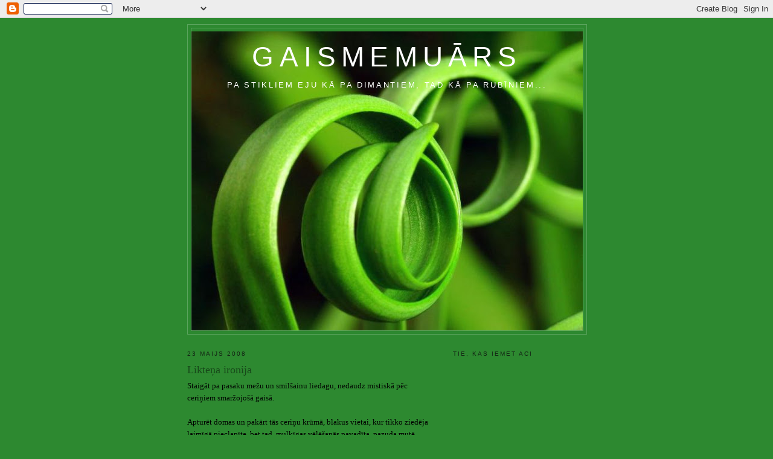

--- FILE ---
content_type: text/html; charset=UTF-8
request_url: https://gaismemuars.blogspot.com/2008/05/
body_size: 10024
content:
<!DOCTYPE html>
<html dir='ltr'>
<head>
<link href='https://www.blogger.com/static/v1/widgets/2944754296-widget_css_bundle.css' rel='stylesheet' type='text/css'/>
<meta content='text/html; charset=UTF-8' http-equiv='Content-Type'/>
<meta content='blogger' name='generator'/>
<link href='https://gaismemuars.blogspot.com/favicon.ico' rel='icon' type='image/x-icon'/>
<link href='http://gaismemuars.blogspot.com/2008/05/' rel='canonical'/>
<link rel="alternate" type="application/atom+xml" title="GAISMEMUĀRS - Atom" href="https://gaismemuars.blogspot.com/feeds/posts/default" />
<link rel="alternate" type="application/rss+xml" title="GAISMEMUĀRS - RSS" href="https://gaismemuars.blogspot.com/feeds/posts/default?alt=rss" />
<link rel="service.post" type="application/atom+xml" title="GAISMEMUĀRS - Atom" href="https://www.blogger.com/feeds/5083592099823159077/posts/default" />
<!--Can't find substitution for tag [blog.ieCssRetrofitLinks]-->
<meta content='http://gaismemuars.blogspot.com/2008/05/' property='og:url'/>
<meta content='GAISMEMUĀRS' property='og:title'/>
<meta content='Pa stikliem eju kā pa dimantiem, tad kā pa rubīniem...' property='og:description'/>
<title>GAISMEMUĀRS: maijs 2008</title>
<style id='page-skin-1' type='text/css'><!--
/*
-----------------------------------------------
Blogger Template Style
Name:     Minima
Date:     26 Feb 2004
Updated by: Blogger Team
----------------------------------------------- */
/* Use this with templates/template-twocol.html */
body {
background:#2D8930;
margin:0;
color:#000000;
font:x-small Georgia Serif;
font-size/* */:/**/small;
font-size: /**/small;
text-align: center;
}
a:link {
color:#142415;
text-decoration:none;
}
a:visited {
color:#ffffff;
text-decoration:none;
}
a:hover {
color:#18491a;
text-decoration:underline;
}
a img {
border-width:0;
}
/* Header
-----------------------------------------------
*/
#header-wrapper {
width:660px;
margin:0 auto 10px;
border:1px solid #5ba45e;
}
#header-inner {
background-position: center;
margin-left: auto;
margin-right: auto;
}
#header {
margin: 5px;
border: 1px solid #5ba45e;
text-align: center;
color:#ffffff;
}
#header h1 {
margin:5px 5px 0;
padding:15px 20px .25em;
line-height:1.2em;
text-transform:uppercase;
letter-spacing:.2em;
font: normal normal 354% Verdana, sans-serif;
}
#header a {
color:#ffffff;
text-decoration:none;
}
#header a:hover {
color:#ffffff;
}
#header .description {
margin:0 5px 5px;
padding:0 20px 15px;
max-width:700px;
text-transform:uppercase;
letter-spacing:.2em;
line-height: 1.4em;
font: normal normal 103% Verdana, sans-serif;
color: #ffffff;
}
#header img {
margin-left: auto;
margin-right: auto;
}
/* Outer-Wrapper
----------------------------------------------- */
#outer-wrapper {
width: 660px;
margin:0 auto;
padding:10px;
text-align:left;
font: normal normal 100% Georgia, Serif;
}
#main-wrapper {
width: 410px;
float: left;
word-wrap: break-word; /* fix for long text breaking sidebar float in IE */
overflow: hidden;     /* fix for long non-text content breaking IE sidebar float */
}
#sidebar-wrapper {
width: 220px;
float: right;
word-wrap: break-word; /* fix for long text breaking sidebar float in IE */
overflow: hidden;      /* fix for long non-text content breaking IE sidebar float */
}
/* Headings
----------------------------------------------- */
h2 {
margin:1.5em 0 .75em;
font:normal normal 78% 'Trebuchet MS',Trebuchet,Arial,Verdana,Sans-serif;
line-height: 1.4em;
text-transform:uppercase;
letter-spacing:.2em;
color:#142415;
}
/* Posts
-----------------------------------------------
*/
h2.date-header {
margin:1.5em 0 .5em;
}
.post {
margin:.5em 0 1.5em;
border-bottom:1px dotted #5ba45e;
padding-bottom:1.5em;
}
.post h3 {
margin:.25em 0 0;
padding:0 0 4px;
font-size:140%;
font-weight:normal;
line-height:1.4em;
color:#18491a;
}
.post h3 a, .post h3 a:visited, .post h3 strong {
display:block;
text-decoration:none;
color:#18491a;
font-weight:normal;
}
.post h3 strong, .post h3 a:hover {
color:#000000;
}
.post-body {
margin:0 0 .75em;
line-height:1.6em;
}
.post-body blockquote {
line-height:1.3em;
}
.post-footer {
margin: .75em 0;
color:#142415;
text-transform:uppercase;
letter-spacing:.1em;
font: normal normal 78% 'Trebuchet MS', Trebuchet, Arial, Verdana, Sans-serif;
line-height: 1.4em;
}
.comment-link {
margin-left:.6em;
}
.post img, table.tr-caption-container {
padding:4px;
border:1px solid #5ba45e;
}
.tr-caption-container img {
border: none;
padding: 0;
}
.post blockquote {
margin:1em 20px;
}
.post blockquote p {
margin:.75em 0;
}
/* Comments
----------------------------------------------- */
#comments h4 {
margin:1em 0;
font-weight: bold;
line-height: 1.4em;
text-transform:uppercase;
letter-spacing:.2em;
color: #142415;
}
#comments-block {
margin:1em 0 1.5em;
line-height:1.6em;
}
#comments-block .comment-author {
margin:.5em 0;
}
#comments-block .comment-body {
margin:.25em 0 0;
}
#comments-block .comment-footer {
margin:-.25em 0 2em;
line-height: 1.4em;
text-transform:uppercase;
letter-spacing:.1em;
}
#comments-block .comment-body p {
margin:0 0 .75em;
}
.deleted-comment {
font-style:italic;
color:gray;
}
#blog-pager-newer-link {
float: left;
}
#blog-pager-older-link {
float: right;
}
#blog-pager {
text-align: center;
}
.feed-links {
clear: both;
line-height: 2.5em;
}
/* Sidebar Content
----------------------------------------------- */
.sidebar {
color: #11593C;
line-height: 1.5em;
}
.sidebar ul {
list-style:none;
margin:0 0 0;
padding:0 0 0;
}
.sidebar li {
margin:0;
padding-top:0;
padding-right:0;
padding-bottom:.25em;
padding-left:15px;
text-indent:-15px;
line-height:1.5em;
}
.sidebar .widget, .main .widget {
border-bottom:1px dotted #5ba45e;
margin:0 0 1.5em;
padding:0 0 1.5em;
}
.main .Blog {
border-bottom-width: 0;
}
/* Profile
----------------------------------------------- */
.profile-img {
float: left;
margin-top: 0;
margin-right: 5px;
margin-bottom: 5px;
margin-left: 0;
padding: 4px;
border: 1px solid #5ba45e;
}
.profile-data {
margin:0;
text-transform:uppercase;
letter-spacing:.1em;
font: normal normal 78% 'Trebuchet MS', Trebuchet, Arial, Verdana, Sans-serif;
color: #142415;
font-weight: bold;
line-height: 1.6em;
}
.profile-datablock {
margin:.5em 0 .5em;
}
.profile-textblock {
margin: 0.5em 0;
line-height: 1.6em;
}
.profile-link {
font: normal normal 78% 'Trebuchet MS', Trebuchet, Arial, Verdana, Sans-serif;
text-transform: uppercase;
letter-spacing: .1em;
}
/* Footer
----------------------------------------------- */
#footer {
width:660px;
clear:both;
margin:0 auto;
padding-top:15px;
line-height: 1.6em;
text-transform:uppercase;
letter-spacing:.1em;
text-align: center;
}

--></style>
<link href='https://www.blogger.com/dyn-css/authorization.css?targetBlogID=5083592099823159077&amp;zx=ebf15eb5-815b-45e5-b650-1d4abf5a2296' media='none' onload='if(media!=&#39;all&#39;)media=&#39;all&#39;' rel='stylesheet'/><noscript><link href='https://www.blogger.com/dyn-css/authorization.css?targetBlogID=5083592099823159077&amp;zx=ebf15eb5-815b-45e5-b650-1d4abf5a2296' rel='stylesheet'/></noscript>
<meta name='google-adsense-platform-account' content='ca-host-pub-1556223355139109'/>
<meta name='google-adsense-platform-domain' content='blogspot.com'/>

</head>
<body>
<div class='navbar section' id='navbar'><div class='widget Navbar' data-version='1' id='Navbar1'><script type="text/javascript">
    function setAttributeOnload(object, attribute, val) {
      if(window.addEventListener) {
        window.addEventListener('load',
          function(){ object[attribute] = val; }, false);
      } else {
        window.attachEvent('onload', function(){ object[attribute] = val; });
      }
    }
  </script>
<div id="navbar-iframe-container"></div>
<script type="text/javascript" src="https://apis.google.com/js/platform.js"></script>
<script type="text/javascript">
      gapi.load("gapi.iframes:gapi.iframes.style.bubble", function() {
        if (gapi.iframes && gapi.iframes.getContext) {
          gapi.iframes.getContext().openChild({
              url: 'https://www.blogger.com/navbar/5083592099823159077?origin\x3dhttps://gaismemuars.blogspot.com',
              where: document.getElementById("navbar-iframe-container"),
              id: "navbar-iframe"
          });
        }
      });
    </script><script type="text/javascript">
(function() {
var script = document.createElement('script');
script.type = 'text/javascript';
script.src = '//pagead2.googlesyndication.com/pagead/js/google_top_exp.js';
var head = document.getElementsByTagName('head')[0];
if (head) {
head.appendChild(script);
}})();
</script>
</div></div>
<div id='outer-wrapper'><div id='wrap2'>
<!-- skip links for text browsers -->
<span id='skiplinks' style='display:none;'>
<a href='#main'>skip to main </a> |
      <a href='#sidebar'>skip to sidebar</a>
</span>
<div id='header-wrapper'>
<div class='header section' id='header'><div class='widget Header' data-version='1' id='Header1'>
<div id='header-inner' style='background-image: url("https://blogger.googleusercontent.com/img/b/R29vZ2xl/AVvXsEiju-j6gTv1k4sw24wRXxhUL6Sfz-EFFW6iuiN42wBTbe-8hXqVN_oPvcRZcRJwdisJ3qeFK_XzKjlIih904LYat7PWanCOeMzSI1cYeF1-1T8u4HqIK-_vL5avIGRyNpX9uH4sgW82Eu8/s660/84.jpg"); background-position: left; min-height: 495px; _height: 495px; background-repeat: no-repeat; '>
<div class='titlewrapper' style='background: transparent'>
<h1 class='title' style='background: transparent; border-width: 0px'>
<a href='https://gaismemuars.blogspot.com/'>
GAISMEMUĀRS
</a>
</h1>
</div>
<div class='descriptionwrapper'>
<p class='description'><span>Pa stikliem eju kā pa dimantiem, tad kā pa rubīniem...</span></p>
</div>
</div>
</div></div>
</div>
<div id='content-wrapper'>
<div id='crosscol-wrapper' style='text-align:center'>
<div class='crosscol no-items section' id='crosscol'></div>
</div>
<div id='main-wrapper'>
<div class='main section' id='main'><div class='widget Blog' data-version='1' id='Blog1'>
<div class='blog-posts hfeed'>

          <div class="date-outer">
        
<h2 class='date-header'><span>23 maijs 2008</span></h2>

          <div class="date-posts">
        
<div class='post-outer'>
<div class='post hentry uncustomized-post-template' itemprop='blogPost' itemscope='itemscope' itemtype='http://schema.org/BlogPosting'>
<meta content='5083592099823159077' itemprop='blogId'/>
<meta content='1791715054492339570' itemprop='postId'/>
<a name='1791715054492339570'></a>
<h3 class='post-title entry-title' itemprop='name'>
<a href='https://gaismemuars.blogspot.com/2008/05/liktea-ironija.html'>Likteņa ironija</a>
</h3>
<div class='post-header'>
<div class='post-header-line-1'></div>
</div>
<div class='post-body entry-content' id='post-body-1791715054492339570' itemprop='description articleBody'>
<span style="font-family:verdana;">Staigāt pa pasaku mežu un smilšainu liedagu, nedaudz mistiskā pēc ceriņiem smaržojošā gaisā.<br /><br />Apturēt domas un pakārt tās ceriņu krūmā, blakus vietai, kur tikko ziedēja laimīgā pieclapīte, bet tad, muļķīgas vēlēšanās pavadīta, pazuda mutē.<br /><br />Sajust mazo draugu Mieriņu sēžam uz pleca.<br /><br />Sajusties bezgala īpašai - tik īpašai, kā mākslinieka mūzai.<br /><br />Zināt un saprast, ka nekas neved uz konkrētu galamērķi, bet ir likteņa un dzīves izspēlēta spēle, kura atver acis un dod lielu mācību. Jo Tu nekad nevari zināt, kā konkrētajā situācijā rīkotos.<br /><br />Tajā pašā laikā NEKO nesaprast. Gaisā mistika nepazūd. Tā virmo visapkārt un mulsina.<br /><br />Jo nekas taču nepazuda, nepazūd un nav zināms vai tik viegli pazudīs.<br /><br />Draugs Mieriņš iet pie ceriņu krūma un tur pakārtās domas uzvelk atpakaļ prātam, gluži kā paņemdams mēteli no pakaramā un apvilkdams ar to visu cilvēka sakumpušo stāvu.<br /><br />Bet ne tagad. Varbūt citreiz. Iepriekšējā dzīvē, šajā pašā vai nākošajā. Kaut kad.<br /><br />Tagad - Follow the leader.</span>
<div style='clear: both;'></div>
</div>
<div class='post-footer'>
<div class='post-footer-line post-footer-line-1'>
<span class='post-author vcard'>
Autors:
<span class='fn' itemprop='author' itemscope='itemscope' itemtype='http://schema.org/Person'>
<meta content='https://www.blogger.com/profile/06422394886733424820' itemprop='url'/>
<a class='g-profile' href='https://www.blogger.com/profile/06422394886733424820' rel='author' title='author profile'>
<span itemprop='name'>Gaisma</span>
</a>
</span>
</span>
<span class='post-timestamp'>
plkst.
<meta content='http://gaismemuars.blogspot.com/2008/05/liktea-ironija.html' itemprop='url'/>
<a class='timestamp-link' href='https://gaismemuars.blogspot.com/2008/05/liktea-ironija.html' rel='bookmark' title='permanent link'><abbr class='published' itemprop='datePublished' title='2008-05-23T23:32:00+03:00'>23:32</abbr></a>
</span>
<span class='post-comment-link'>
<a class='comment-link' href='https://www.blogger.com/comment/fullpage/post/5083592099823159077/1791715054492339570' onclick=''>
Nav komentāru:
  </a>
</span>
<span class='post-icons'>
</span>
<div class='post-share-buttons goog-inline-block'>
</div>
</div>
<div class='post-footer-line post-footer-line-2'>
<span class='post-labels'>
</span>
</div>
<div class='post-footer-line post-footer-line-3'>
<span class='post-location'>
</span>
</div>
</div>
</div>
</div>

          </div></div>
        

          <div class="date-outer">
        
<h2 class='date-header'><span>04 maijs 2008</span></h2>

          <div class="date-posts">
        
<div class='post-outer'>
<div class='post hentry uncustomized-post-template' itemprop='blogPost' itemscope='itemscope' itemtype='http://schema.org/BlogPosting'>
<meta content='https://blogger.googleusercontent.com/img/b/R29vZ2xl/AVvXsEhSRGEbDpAvvu4FqfR6jFWjENgG1yMkv33I6wAz7M0RY_z1o15zb7WPeMd08V-2ERyalTQ4GH4DiVUJjH75fDICqQnUlGzgY0ssRf2qGzuALX1EzDK5C2eWd_Azg2CD04mT4-iWY6JNZZE/s400/20070711162648_green%2520leaf%2520600x400.jpg' itemprop='image_url'/>
<meta content='5083592099823159077' itemprop='blogId'/>
<meta content='6684259814735861910' itemprop='postId'/>
<a name='6684259814735861910'></a>
<h3 class='post-title entry-title' itemprop='name'>
<a href='https://gaismemuars.blogspot.com/2008/05/blog-post.html'>.</a>
</h3>
<div class='post-header'>
<div class='post-header-line-1'></div>
</div>
<div class='post-body entry-content' id='post-body-6684259814735861910' itemprop='description articleBody'>
<a href="https://blogger.googleusercontent.com/img/b/R29vZ2xl/AVvXsEhSRGEbDpAvvu4FqfR6jFWjENgG1yMkv33I6wAz7M0RY_z1o15zb7WPeMd08V-2ERyalTQ4GH4DiVUJjH75fDICqQnUlGzgY0ssRf2qGzuALX1EzDK5C2eWd_Azg2CD04mT4-iWY6JNZZE/s1600-h/20070711162648_green%2520leaf%2520600x400.jpg"><img alt="" border="0" id="BLOGGER_PHOTO_ID_5196507180166517554" src="https://blogger.googleusercontent.com/img/b/R29vZ2xl/AVvXsEhSRGEbDpAvvu4FqfR6jFWjENgG1yMkv33I6wAz7M0RY_z1o15zb7WPeMd08V-2ERyalTQ4GH4DiVUJjH75fDICqQnUlGzgY0ssRf2qGzuALX1EzDK5C2eWd_Azg2CD04mT4-iWY6JNZZE/s400/20070711162648_green%2520leaf%2520600x400.jpg" style="DISPLAY: block; MARGIN: 0px auto 10px; CURSOR: hand; TEXT-ALIGN: center" /></a><br /><div align="left"><span style="font-family:verdana;">Tas pats...</span></div><br /><div align="left"><span style="font-family:verdana;">Tikai pumpuri saplīsa.</span></div><br /><div align="left"><span style="font-family:verdana;">Neskumstam par to.</span></div><br /><div align="left"><span style="font-family:verdana;">Jo...</span></div><br /><div align="left"><span style="font-family:verdana;">Lapas traki zaļo.</span></div><br /><div align="left"><span style="font-family:verdana;">Traki!</span></div><br /><div align="left"><span style="font-family:verdana;">Grābdamas sauli un.. </span></div><br /><div align="left"><span style="font-family:verdana;">.. un silto pavasara lietu.</span></div><br /><div align="left"><span style="font-family:verdana;">Punkts</span></div>
<div style='clear: both;'></div>
</div>
<div class='post-footer'>
<div class='post-footer-line post-footer-line-1'>
<span class='post-author vcard'>
Autors:
<span class='fn' itemprop='author' itemscope='itemscope' itemtype='http://schema.org/Person'>
<meta content='https://www.blogger.com/profile/06422394886733424820' itemprop='url'/>
<a class='g-profile' href='https://www.blogger.com/profile/06422394886733424820' rel='author' title='author profile'>
<span itemprop='name'>Gaisma</span>
</a>
</span>
</span>
<span class='post-timestamp'>
plkst.
<meta content='http://gaismemuars.blogspot.com/2008/05/blog-post.html' itemprop='url'/>
<a class='timestamp-link' href='https://gaismemuars.blogspot.com/2008/05/blog-post.html' rel='bookmark' title='permanent link'><abbr class='published' itemprop='datePublished' title='2008-05-04T15:56:00+03:00'>15:56</abbr></a>
</span>
<span class='post-comment-link'>
<a class='comment-link' href='https://www.blogger.com/comment/fullpage/post/5083592099823159077/6684259814735861910' onclick=''>
Nav komentāru:
  </a>
</span>
<span class='post-icons'>
</span>
<div class='post-share-buttons goog-inline-block'>
</div>
</div>
<div class='post-footer-line post-footer-line-2'>
<span class='post-labels'>
</span>
</div>
<div class='post-footer-line post-footer-line-3'>
<span class='post-location'>
</span>
</div>
</div>
</div>
</div>

        </div></div>
      
</div>
<div class='blog-pager' id='blog-pager'>
<span id='blog-pager-newer-link'>
<a class='blog-pager-newer-link' href='https://gaismemuars.blogspot.com/search?updated-max=2008-10-06T21:25:00%2B03:00&amp;max-results=15&amp;reverse-paginate=true' id='Blog1_blog-pager-newer-link' title='Jaunākas ziņas'>Jaunākas ziņas</a>
</span>
<span id='blog-pager-older-link'>
<a class='blog-pager-older-link' href='https://gaismemuars.blogspot.com/search?updated-max=2008-05-04T15:56:00%2B03:00&amp;max-results=15' id='Blog1_blog-pager-older-link' title='Vecākas ziņas'>Vecākas ziņas</a>
</span>
<a class='home-link' href='https://gaismemuars.blogspot.com/'>Sākumlapa</a>
</div>
<div class='clear'></div>
<div class='blog-feeds'>
<div class='feed-links'>
Abonēt:
<a class='feed-link' href='https://gaismemuars.blogspot.com/feeds/posts/default' target='_blank' type='application/atom+xml'>Komentāri (Atom)</a>
</div>
</div>
</div></div>
</div>
<div id='sidebar-wrapper'>
<div class='sidebar section' id='sidebar'><div class='widget Followers' data-version='1' id='Followers1'>
<h2 class='title'>Tie, kas iemet aci</h2>
<div class='widget-content'>
<div id='Followers1-wrapper'>
<div style='margin-right:2px;'>
<div><script type="text/javascript" src="https://apis.google.com/js/platform.js"></script>
<div id="followers-iframe-container"></div>
<script type="text/javascript">
    window.followersIframe = null;
    function followersIframeOpen(url) {
      gapi.load("gapi.iframes", function() {
        if (gapi.iframes && gapi.iframes.getContext) {
          window.followersIframe = gapi.iframes.getContext().openChild({
            url: url,
            where: document.getElementById("followers-iframe-container"),
            messageHandlersFilter: gapi.iframes.CROSS_ORIGIN_IFRAMES_FILTER,
            messageHandlers: {
              '_ready': function(obj) {
                window.followersIframe.getIframeEl().height = obj.height;
              },
              'reset': function() {
                window.followersIframe.close();
                followersIframeOpen("https://www.blogger.com/followers/frame/5083592099823159077?colors\x3dCgt0cmFuc3BhcmVudBILdHJhbnNwYXJlbnQaByMxMTU5M0MiByMxNDI0MTUqByMyRDg5MzAyByMxODQ5MWE6ByMxMTU5M0NCByMxNDI0MTVKByNmZmZmZmZSByMxNDI0MTVaC3RyYW5zcGFyZW50\x26pageSize\x3d21\x26hl\x3dlv\x26origin\x3dhttps://gaismemuars.blogspot.com");
              },
              'open': function(url) {
                window.followersIframe.close();
                followersIframeOpen(url);
              }
            }
          });
        }
      });
    }
    followersIframeOpen("https://www.blogger.com/followers/frame/5083592099823159077?colors\x3dCgt0cmFuc3BhcmVudBILdHJhbnNwYXJlbnQaByMxMTU5M0MiByMxNDI0MTUqByMyRDg5MzAyByMxODQ5MWE6ByMxMTU5M0NCByMxNDI0MTVKByNmZmZmZmZSByMxNDI0MTVaC3RyYW5zcGFyZW50\x26pageSize\x3d21\x26hl\x3dlv\x26origin\x3dhttps://gaismemuars.blogspot.com");
  </script></div>
</div>
</div>
<div class='clear'></div>
</div>
</div><div class='widget BlogArchive' data-version='1' id='BlogArchive1'>
<h2>Gaismas domu krātuvīte</h2>
<div class='widget-content'>
<div id='ArchiveList'>
<div id='BlogArchive1_ArchiveList'>
<ul class='hierarchy'>
<li class='archivedate collapsed'>
<a class='toggle' href='javascript:void(0)'>
<span class='zippy'>

        &#9658;&#160;
      
</span>
</a>
<a class='post-count-link' href='https://gaismemuars.blogspot.com/2011/'>
2011
</a>
<span class='post-count' dir='ltr'>(1)</span>
<ul class='hierarchy'>
<li class='archivedate collapsed'>
<a class='toggle' href='javascript:void(0)'>
<span class='zippy'>

        &#9658;&#160;
      
</span>
</a>
<a class='post-count-link' href='https://gaismemuars.blogspot.com/2011/04/'>
aprīlis
</a>
<span class='post-count' dir='ltr'>(1)</span>
</li>
</ul>
</li>
</ul>
<ul class='hierarchy'>
<li class='archivedate collapsed'>
<a class='toggle' href='javascript:void(0)'>
<span class='zippy'>

        &#9658;&#160;
      
</span>
</a>
<a class='post-count-link' href='https://gaismemuars.blogspot.com/2009/'>
2009
</a>
<span class='post-count' dir='ltr'>(35)</span>
<ul class='hierarchy'>
<li class='archivedate collapsed'>
<a class='toggle' href='javascript:void(0)'>
<span class='zippy'>

        &#9658;&#160;
      
</span>
</a>
<a class='post-count-link' href='https://gaismemuars.blogspot.com/2009/10/'>
oktobris
</a>
<span class='post-count' dir='ltr'>(1)</span>
</li>
</ul>
<ul class='hierarchy'>
<li class='archivedate collapsed'>
<a class='toggle' href='javascript:void(0)'>
<span class='zippy'>

        &#9658;&#160;
      
</span>
</a>
<a class='post-count-link' href='https://gaismemuars.blogspot.com/2009/07/'>
jūlijs
</a>
<span class='post-count' dir='ltr'>(1)</span>
</li>
</ul>
<ul class='hierarchy'>
<li class='archivedate collapsed'>
<a class='toggle' href='javascript:void(0)'>
<span class='zippy'>

        &#9658;&#160;
      
</span>
</a>
<a class='post-count-link' href='https://gaismemuars.blogspot.com/2009/06/'>
jūnijs
</a>
<span class='post-count' dir='ltr'>(1)</span>
</li>
</ul>
<ul class='hierarchy'>
<li class='archivedate collapsed'>
<a class='toggle' href='javascript:void(0)'>
<span class='zippy'>

        &#9658;&#160;
      
</span>
</a>
<a class='post-count-link' href='https://gaismemuars.blogspot.com/2009/05/'>
maijs
</a>
<span class='post-count' dir='ltr'>(2)</span>
</li>
</ul>
<ul class='hierarchy'>
<li class='archivedate collapsed'>
<a class='toggle' href='javascript:void(0)'>
<span class='zippy'>

        &#9658;&#160;
      
</span>
</a>
<a class='post-count-link' href='https://gaismemuars.blogspot.com/2009/04/'>
aprīlis
</a>
<span class='post-count' dir='ltr'>(1)</span>
</li>
</ul>
<ul class='hierarchy'>
<li class='archivedate collapsed'>
<a class='toggle' href='javascript:void(0)'>
<span class='zippy'>

        &#9658;&#160;
      
</span>
</a>
<a class='post-count-link' href='https://gaismemuars.blogspot.com/2009/03/'>
marts
</a>
<span class='post-count' dir='ltr'>(6)</span>
</li>
</ul>
<ul class='hierarchy'>
<li class='archivedate collapsed'>
<a class='toggle' href='javascript:void(0)'>
<span class='zippy'>

        &#9658;&#160;
      
</span>
</a>
<a class='post-count-link' href='https://gaismemuars.blogspot.com/2009/02/'>
februāris
</a>
<span class='post-count' dir='ltr'>(11)</span>
</li>
</ul>
<ul class='hierarchy'>
<li class='archivedate collapsed'>
<a class='toggle' href='javascript:void(0)'>
<span class='zippy'>

        &#9658;&#160;
      
</span>
</a>
<a class='post-count-link' href='https://gaismemuars.blogspot.com/2009/01/'>
janvāris
</a>
<span class='post-count' dir='ltr'>(12)</span>
</li>
</ul>
</li>
</ul>
<ul class='hierarchy'>
<li class='archivedate expanded'>
<a class='toggle' href='javascript:void(0)'>
<span class='zippy toggle-open'>

        &#9660;&#160;
      
</span>
</a>
<a class='post-count-link' href='https://gaismemuars.blogspot.com/2008/'>
2008
</a>
<span class='post-count' dir='ltr'>(81)</span>
<ul class='hierarchy'>
<li class='archivedate collapsed'>
<a class='toggle' href='javascript:void(0)'>
<span class='zippy'>

        &#9658;&#160;
      
</span>
</a>
<a class='post-count-link' href='https://gaismemuars.blogspot.com/2008/12/'>
decembris
</a>
<span class='post-count' dir='ltr'>(16)</span>
</li>
</ul>
<ul class='hierarchy'>
<li class='archivedate collapsed'>
<a class='toggle' href='javascript:void(0)'>
<span class='zippy'>

        &#9658;&#160;
      
</span>
</a>
<a class='post-count-link' href='https://gaismemuars.blogspot.com/2008/11/'>
novembris
</a>
<span class='post-count' dir='ltr'>(21)</span>
</li>
</ul>
<ul class='hierarchy'>
<li class='archivedate collapsed'>
<a class='toggle' href='javascript:void(0)'>
<span class='zippy'>

        &#9658;&#160;
      
</span>
</a>
<a class='post-count-link' href='https://gaismemuars.blogspot.com/2008/10/'>
oktobris
</a>
<span class='post-count' dir='ltr'>(19)</span>
</li>
</ul>
<ul class='hierarchy'>
<li class='archivedate collapsed'>
<a class='toggle' href='javascript:void(0)'>
<span class='zippy'>

        &#9658;&#160;
      
</span>
</a>
<a class='post-count-link' href='https://gaismemuars.blogspot.com/2008/09/'>
septembris
</a>
<span class='post-count' dir='ltr'>(10)</span>
</li>
</ul>
<ul class='hierarchy'>
<li class='archivedate collapsed'>
<a class='toggle' href='javascript:void(0)'>
<span class='zippy'>

        &#9658;&#160;
      
</span>
</a>
<a class='post-count-link' href='https://gaismemuars.blogspot.com/2008/07/'>
jūlijs
</a>
<span class='post-count' dir='ltr'>(2)</span>
</li>
</ul>
<ul class='hierarchy'>
<li class='archivedate collapsed'>
<a class='toggle' href='javascript:void(0)'>
<span class='zippy'>

        &#9658;&#160;
      
</span>
</a>
<a class='post-count-link' href='https://gaismemuars.blogspot.com/2008/06/'>
jūnijs
</a>
<span class='post-count' dir='ltr'>(1)</span>
</li>
</ul>
<ul class='hierarchy'>
<li class='archivedate expanded'>
<a class='toggle' href='javascript:void(0)'>
<span class='zippy toggle-open'>

        &#9660;&#160;
      
</span>
</a>
<a class='post-count-link' href='https://gaismemuars.blogspot.com/2008/05/'>
maijs
</a>
<span class='post-count' dir='ltr'>(2)</span>
<ul class='posts'>
<li><a href='https://gaismemuars.blogspot.com/2008/05/liktea-ironija.html'>Likteņa ironija</a></li>
<li><a href='https://gaismemuars.blogspot.com/2008/05/blog-post.html'>.</a></li>
</ul>
</li>
</ul>
<ul class='hierarchy'>
<li class='archivedate collapsed'>
<a class='toggle' href='javascript:void(0)'>
<span class='zippy'>

        &#9658;&#160;
      
</span>
</a>
<a class='post-count-link' href='https://gaismemuars.blogspot.com/2008/04/'>
aprīlis
</a>
<span class='post-count' dir='ltr'>(2)</span>
</li>
</ul>
<ul class='hierarchy'>
<li class='archivedate collapsed'>
<a class='toggle' href='javascript:void(0)'>
<span class='zippy'>

        &#9658;&#160;
      
</span>
</a>
<a class='post-count-link' href='https://gaismemuars.blogspot.com/2008/03/'>
marts
</a>
<span class='post-count' dir='ltr'>(8)</span>
</li>
</ul>
</li>
</ul>
</div>
</div>
<div class='clear'></div>
</div>
</div><div class='widget BlogList' data-version='1' id='BlogList1'>
<h2 class='title'>Šitos palasos</h2>
<div class='widget-content'>
<div class='blog-list-container' id='BlogList1_container'>
<ul id='BlogList1_blogs'>
<li style='display: block;'>
<div class='blog-icon'>
<img data-lateloadsrc='https://lh3.googleusercontent.com/blogger_img_proxy/AEn0k_umrTD9qFrNOcI6nkifEDvU5RU-Qdyqn_rL-CWKIgO3CUBcjAr7IWbfxDr6Wnkj0XdsJX9bwpvkBh579XQsyvgXfAYi=s16-w16-h16' height='16' width='16'/>
</div>
<div class='blog-content'>
<div class='blog-title'>
<a href='https://brivamute.lv' target='_blank'>
Brīvā mute</a>
</div>
<div class='item-content'>
<span class='item-title'>
<a href='https://brivamute.lv/ka-uzturet-balonus-svaigus-un-skaistus-ilgak/' target='_blank'>
Kā uzturēt balonus svaigus un skaistus ilgāk
</a>
</span>
<div class='item-time'>
Pirms 1&#160;mēneša
</div>
</div>
</div>
<div style='clear: both;'></div>
</li>
<li style='display: block;'>
<div class='blog-icon'>
<img data-lateloadsrc='https://lh3.googleusercontent.com/blogger_img_proxy/AEn0k_upasBHL1TfArDQTR0C2Xys6xEN0cnf4eQn00CBt1P5UMf1uDGUm9WF5RvTSM8k298zTrxblsDcAJ5F4MKf=s16-w16-h16' height='16' width='16'/>
</div>
<div class='blog-content'>
<div class='blog-title'>
<a href='http://klab.lv/users/skazhy/' target='_blank'>
katram savs fetišs</a>
</div>
<div class='item-content'>
<span class='item-title'>
<a href='http://klab.lv/users/skazhy/228045.html' target='_blank'>
</a>
</span>
<div class='item-time'>
Pirms 8&#160;gadiem
</div>
</div>
</div>
<div style='clear: both;'></div>
</li>
<li style='display: block;'>
<div class='blog-icon'>
<img data-lateloadsrc='https://lh3.googleusercontent.com/blogger_img_proxy/AEn0k_vq2zppvuFPluFQLn6Uggi4KA_eDfVT9MwSf_m9EULUWlgiN9j9N9SjFqVJ0Yey_JRktxTaYx3gNvUyU-cjJPNqvESmq4ZC4daK=s16-w16-h16' height='16' width='16'/>
</div>
<div class='blog-content'>
<div class='blog-title'>
<a href='http://kobriki.blogspot.com/' target='_blank'>
nesmejies, tas ir par tevi</a>
</div>
<div class='item-content'>
<span class='item-title'>
<a href='http://kobriki.blogspot.com/2013/11/167-ir-laiks.html' target='_blank'>
#167: ir laiks
</a>
</span>
<div class='item-time'>
Pirms 12&#160;gadiem
</div>
</div>
</div>
<div style='clear: both;'></div>
</li>
<li style='display: block;'>
<div class='blog-icon'>
<img data-lateloadsrc='https://lh3.googleusercontent.com/blogger_img_proxy/AEn0k_upasBHL1TfArDQTR0C2Xys6xEN0cnf4eQn00CBt1P5UMf1uDGUm9WF5RvTSM8k298zTrxblsDcAJ5F4MKf=s16-w16-h16' height='16' width='16'/>
</div>
<div class='blog-content'>
<div class='blog-title'>
<a href='http://klab.lv/users/annija_/' target='_blank'>
satelītu dārzs</a>
</div>
<div class='item-content'>
<span class='item-title'>
<a href='http://klab.lv/users/annija_/286875.html' target='_blank'>
</a>
</span>
<div class='item-time'>
Pirms 13&#160;gadiem
</div>
</div>
</div>
<div style='clear: both;'></div>
</li>
<li style='display: block;'>
<div class='blog-icon'>
<img data-lateloadsrc='https://lh3.googleusercontent.com/blogger_img_proxy/AEn0k_tKBXaSjQaEnlkb1csCBlGaRT-hSLY1Rq5_D-C3482-sPWc3Y58Q8acteXQoCaiipHgWQHjzb_HeQ5QxplrQmfJIcn-aCR_96MARjY=s16-w16-h16' height='16' width='16'/>
</div>
<div class='blog-content'>
<div class='blog-title'>
<a href='http://ticigais.blogspot.com/' target='_blank'>
Ticīgais / Pious</a>
</div>
<div class='item-content'>
<span class='item-title'>
<a href='http://ticigais.blogspot.com/2012/02/random-latviesi-medz-lieto-kad-apraksta.html' target='_blank'>
random - latvieši mēdz lieto, kad apraksta lietas, kas izrautas no kaut kā 
lielāka
</a>
</span>
<div class='item-time'>
Pirms 13&#160;gadiem
</div>
</div>
</div>
<div style='clear: both;'></div>
</li>
<li style='display: block;'>
<div class='blog-icon'>
<img data-lateloadsrc='https://lh3.googleusercontent.com/blogger_img_proxy/AEn0k_upasBHL1TfArDQTR0C2Xys6xEN0cnf4eQn00CBt1P5UMf1uDGUm9WF5RvTSM8k298zTrxblsDcAJ5F4MKf=s16-w16-h16' height='16' width='16'/>
</div>
<div class='blog-content'>
<div class='blog-title'>
<a href='http://klab.lv/users/afleta/' target='_blank'>
Otra puse</a>
</div>
<div class='item-content'>
<span class='item-title'>
<a href='http://klab.lv/users/afleta/237405.html' target='_blank'>
</a>
</span>
<div class='item-time'>
Pirms 14&#160;gadiem
</div>
</div>
</div>
<div style='clear: both;'></div>
</li>
<li style='display: block;'>
<div class='blog-icon'>
<img data-lateloadsrc='https://lh3.googleusercontent.com/blogger_img_proxy/AEn0k_tv-0zYQ3Z93o1i4PQ8RapTk_BtYnvrBJ1KLAUEx2EQndJX30tjOrVoRT41Mk2jWGh_Kyt0XkP4wdm_41q9BtWxboEZnfq4-xjOG6pEC7Gi=s16-w16-h16' height='16' width='16'/>
</div>
<div class='blog-content'>
<div class='blog-title'>
<a href='http://fontanesfoto.blogspot.com/' target='_blank'>
Fontānes Foto</a>
</div>
<div class='item-content'>
<span class='item-title'>
<a href='http://fontanesfoto.blogspot.com/2011/01/blog-post.html' target='_blank'>
</a>
</span>
<div class='item-time'>
Pirms 14&#160;gadiem
</div>
</div>
</div>
<div style='clear: both;'></div>
</li>
<li style='display: block;'>
<div class='blog-icon'>
<img data-lateloadsrc='https://lh3.googleusercontent.com/blogger_img_proxy/AEn0k_uVPitVhEwEW7jZSGYnDcXqcpV6GPI9b8aC6ZqfCAg_p1Y05UXI02GfDSlQf77e5o3AILvOha4t_Zg_bdoiD3mGD-zAfqj92VET51me=s16-w16-h16' height='16' width='16'/>
</div>
<div class='blog-content'>
<div class='blog-title'>
<a href='http://ausainais.blogspot.com/' target='_blank'>
Kad jūsu ausainie skums../K.Elsbergs/</a>
</div>
<div class='item-content'>
<span class='item-title'>
<a href='http://ausainais.blogspot.com/2010/03/parvacamies-ausainais.html' target='_blank'>
</a>
</span>
<div class='item-time'>
Pirms 15&#160;gadiem
</div>
</div>
</div>
<div style='clear: both;'></div>
</li>
</ul>
<div class='clear'></div>
</div>
</div>
</div><div class='widget Profile' data-version='1' id='Profile1'>
<h2>Par mani</h2>
<div class='widget-content'>
<a href='https://www.blogger.com/profile/06422394886733424820'><img alt='Mans fotoattēls' class='profile-img' height='60' src='//blogger.googleusercontent.com/img/b/R29vZ2xl/AVvXsEhMqWvzBBqLR4xsBP3jaIV1yhDuCd0mtMx1zr6om7Dgek9zqtpJXVbMrbXRNnKjZhZAhe9a0Q5VDCM32rGfRtGtUSh4lCkq5CvXBvgWvw0y5iL5Gur6E12D1eTxdCcFaxw/s220/PA041088.JPG' width='80'/></a>
<dl class='profile-datablock'>
<dt class='profile-data'>
<a class='profile-name-link g-profile' href='https://www.blogger.com/profile/06422394886733424820' rel='author' style='background-image: url(//www.blogger.com/img/logo-16.png);'>
Gaisma
</a>
</dt>
<dd class='profile-data'>Riga, Pārdaugava, Latvia</dd>
<dd class='profile-textblock'>Nonāci kaut kādā veidā GAISMEMUĀRĀ? Nu tad būvē priekšstatu par mani pats!</dd>
</dl>
<a class='profile-link' href='https://www.blogger.com/profile/06422394886733424820' rel='author'>Apskatīt manu pilno profilu</a>
<div class='clear'></div>
</div>
</div><div class='widget HTML' data-version='1' id='HTML1'>
<h2 class='title'>Cipariņi</h2>
<div class='widget-content'>
<!-- Start of StatCounter Code -->
<script type="text/javascript">
var sc_project=4370960; 
var sc_invisible=0; 
var sc_partition=55; 
var sc_click_stat=1; 
var sc_security="d0d2dcd1"; 
</script>

<script src="//www.statcounter.com/counter/counter_xhtml.js" type="text/javascript"></script><noscript><div class="statcounter"><a class="statcounter" href="http://www.statcounter.com/wordpress.com/" title="wordpress com stats plugin"><img alt="wordpress com stats plugin" src="https://lh3.googleusercontent.com/blogger_img_proxy/AEn0k_v-q3xscikrQdYQKgJ_0oO1cZD4w9PdKObgAGOXNw1-bNrMglZzvA-1dGb6RBi3I0Q4SSH2_IGDyVDno0xN3WNkzAHdput52djCPXtTqBhbl4w=s0-d" class="statcounter"></a></div></noscript>
<!-- End of StatCounter Code -->
</div>
<div class='clear'></div>
</div></div>
</div>
<!-- spacer for skins that want sidebar and main to be the same height-->
<div class='clear'>&#160;</div>
</div>
<!-- end content-wrapper -->
<div id='footer-wrapper'>
<div class='footer section' id='footer'><div class='widget Image' data-version='1' id='Image1'>
<div class='widget-content'>
<img alt='' height='291' id='Image1_img' src='https://blogger.googleusercontent.com/img/b/R29vZ2xl/AVvXsEjOFemkG54SGo7aMaCvMkATqYE0H1yRI9bFPC4RDIPARARKmM5wIC2_hzxvpiWIMT_uT0Fho7V7p7WTiLcdctugt43RvPPoEr22aW3fSP1tGXW5RMxd5ccZZGHjso22L3HjtbVck4PqkHw/s660/17.jpg' width='484'/>
<br/>
</div>
<div class='clear'></div>
</div></div>
</div>
</div></div>
<!-- end outer-wrapper -->

<script type="text/javascript" src="https://www.blogger.com/static/v1/widgets/3845888474-widgets.js"></script>
<script type='text/javascript'>
window['__wavt'] = 'AOuZoY7_DnH2MmrixsTHusZNruvhAWHAFg:1768853866683';_WidgetManager._Init('//www.blogger.com/rearrange?blogID\x3d5083592099823159077','//gaismemuars.blogspot.com/2008/05/','5083592099823159077');
_WidgetManager._SetDataContext([{'name': 'blog', 'data': {'blogId': '5083592099823159077', 'title': 'GAISMEMU\u0100RS', 'url': 'https://gaismemuars.blogspot.com/2008/05/', 'canonicalUrl': 'http://gaismemuars.blogspot.com/2008/05/', 'homepageUrl': 'https://gaismemuars.blogspot.com/', 'searchUrl': 'https://gaismemuars.blogspot.com/search', 'canonicalHomepageUrl': 'http://gaismemuars.blogspot.com/', 'blogspotFaviconUrl': 'https://gaismemuars.blogspot.com/favicon.ico', 'bloggerUrl': 'https://www.blogger.com', 'hasCustomDomain': false, 'httpsEnabled': true, 'enabledCommentProfileImages': true, 'gPlusViewType': 'FILTERED_POSTMOD', 'adultContent': false, 'analyticsAccountNumber': '', 'encoding': 'UTF-8', 'locale': 'lv', 'localeUnderscoreDelimited': 'lv', 'languageDirection': 'ltr', 'isPrivate': false, 'isMobile': false, 'isMobileRequest': false, 'mobileClass': '', 'isPrivateBlog': false, 'isDynamicViewsAvailable': true, 'feedLinks': '\x3clink rel\x3d\x22alternate\x22 type\x3d\x22application/atom+xml\x22 title\x3d\x22GAISMEMU\u0100RS - Atom\x22 href\x3d\x22https://gaismemuars.blogspot.com/feeds/posts/default\x22 /\x3e\n\x3clink rel\x3d\x22alternate\x22 type\x3d\x22application/rss+xml\x22 title\x3d\x22GAISMEMU\u0100RS - RSS\x22 href\x3d\x22https://gaismemuars.blogspot.com/feeds/posts/default?alt\x3drss\x22 /\x3e\n\x3clink rel\x3d\x22service.post\x22 type\x3d\x22application/atom+xml\x22 title\x3d\x22GAISMEMU\u0100RS - Atom\x22 href\x3d\x22https://www.blogger.com/feeds/5083592099823159077/posts/default\x22 /\x3e\n', 'meTag': '', 'adsenseHostId': 'ca-host-pub-1556223355139109', 'adsenseHasAds': false, 'adsenseAutoAds': false, 'boqCommentIframeForm': true, 'loginRedirectParam': '', 'view': '', 'dynamicViewsCommentsSrc': '//www.blogblog.com/dynamicviews/4224c15c4e7c9321/js/comments.js', 'dynamicViewsScriptSrc': '//www.blogblog.com/dynamicviews/f9a985b7a2d28680', 'plusOneApiSrc': 'https://apis.google.com/js/platform.js', 'disableGComments': true, 'interstitialAccepted': false, 'sharing': {'platforms': [{'name': 'Ieg\u016bt saiti', 'key': 'link', 'shareMessage': 'Ieg\u016bt saiti', 'target': ''}, {'name': 'Facebook', 'key': 'facebook', 'shareMessage': 'Kop\u012bgot pakalpojum\u0101 Facebook', 'target': 'facebook'}, {'name': 'Rakst\u012bt emu\u0101ru', 'key': 'blogThis', 'shareMessage': 'Rakst\u012bt emu\u0101ru', 'target': 'blog'}, {'name': 'X', 'key': 'twitter', 'shareMessage': 'Kop\u012bgot pakalpojum\u0101 X', 'target': 'twitter'}, {'name': 'Pinterest', 'key': 'pinterest', 'shareMessage': 'Kop\u012bgot pakalpojum\u0101 Pinterest', 'target': 'pinterest'}, {'name': 'E-pasts', 'key': 'email', 'shareMessage': 'E-pasts', 'target': 'email'}], 'disableGooglePlus': true, 'googlePlusShareButtonWidth': 0, 'googlePlusBootstrap': '\x3cscript type\x3d\x22text/javascript\x22\x3ewindow.___gcfg \x3d {\x27lang\x27: \x27lv\x27};\x3c/script\x3e'}, 'hasCustomJumpLinkMessage': false, 'jumpLinkMessage': 'Las\u012bt vair\u0101k', 'pageType': 'archive', 'pageName': 'maijs 2008', 'pageTitle': 'GAISMEMU\u0100RS: maijs 2008'}}, {'name': 'features', 'data': {}}, {'name': 'messages', 'data': {'edit': 'Labot', 'linkCopiedToClipboard': 'Saite ir kop\u0113ta starpliktuv\u0113.', 'ok': 'Labi', 'postLink': 'Public\u0113t saiti'}}, {'name': 'template', 'data': {'isResponsive': false, 'isAlternateRendering': false, 'isCustom': false}}, {'name': 'view', 'data': {'classic': {'name': 'classic', 'url': '?view\x3dclassic'}, 'flipcard': {'name': 'flipcard', 'url': '?view\x3dflipcard'}, 'magazine': {'name': 'magazine', 'url': '?view\x3dmagazine'}, 'mosaic': {'name': 'mosaic', 'url': '?view\x3dmosaic'}, 'sidebar': {'name': 'sidebar', 'url': '?view\x3dsidebar'}, 'snapshot': {'name': 'snapshot', 'url': '?view\x3dsnapshot'}, 'timeslide': {'name': 'timeslide', 'url': '?view\x3dtimeslide'}, 'isMobile': false, 'title': 'GAISMEMU\u0100RS', 'description': 'Pa stikliem eju k\u0101 pa dimantiem, tad k\u0101 pa rub\u012bniem...', 'url': 'https://gaismemuars.blogspot.com/2008/05/', 'type': 'feed', 'isSingleItem': false, 'isMultipleItems': true, 'isError': false, 'isPage': false, 'isPost': false, 'isHomepage': false, 'isArchive': true, 'isLabelSearch': false, 'archive': {'year': 2008, 'month': 5, 'rangeMessage': 'Tiek r\u0101d\u012bti \u0161aj\u0101 datum\u0101 public\u0113tie zi\u0146ojumi: maijs, 2008'}}}]);
_WidgetManager._RegisterWidget('_NavbarView', new _WidgetInfo('Navbar1', 'navbar', document.getElementById('Navbar1'), {}, 'displayModeFull'));
_WidgetManager._RegisterWidget('_HeaderView', new _WidgetInfo('Header1', 'header', document.getElementById('Header1'), {}, 'displayModeFull'));
_WidgetManager._RegisterWidget('_BlogView', new _WidgetInfo('Blog1', 'main', document.getElementById('Blog1'), {'cmtInteractionsEnabled': false, 'lightboxEnabled': true, 'lightboxModuleUrl': 'https://www.blogger.com/static/v1/jsbin/4019058297-lbx__lv.js', 'lightboxCssUrl': 'https://www.blogger.com/static/v1/v-css/828616780-lightbox_bundle.css'}, 'displayModeFull'));
_WidgetManager._RegisterWidget('_FollowersView', new _WidgetInfo('Followers1', 'sidebar', document.getElementById('Followers1'), {}, 'displayModeFull'));
_WidgetManager._RegisterWidget('_BlogArchiveView', new _WidgetInfo('BlogArchive1', 'sidebar', document.getElementById('BlogArchive1'), {'languageDirection': 'ltr', 'loadingMessage': 'Notiek iel\u0101de\x26hellip;'}, 'displayModeFull'));
_WidgetManager._RegisterWidget('_BlogListView', new _WidgetInfo('BlogList1', 'sidebar', document.getElementById('BlogList1'), {'numItemsToShow': 0, 'totalItems': 8}, 'displayModeFull'));
_WidgetManager._RegisterWidget('_ProfileView', new _WidgetInfo('Profile1', 'sidebar', document.getElementById('Profile1'), {}, 'displayModeFull'));
_WidgetManager._RegisterWidget('_HTMLView', new _WidgetInfo('HTML1', 'sidebar', document.getElementById('HTML1'), {}, 'displayModeFull'));
_WidgetManager._RegisterWidget('_ImageView', new _WidgetInfo('Image1', 'footer', document.getElementById('Image1'), {'resize': false}, 'displayModeFull'));
</script>
</body>
</html>